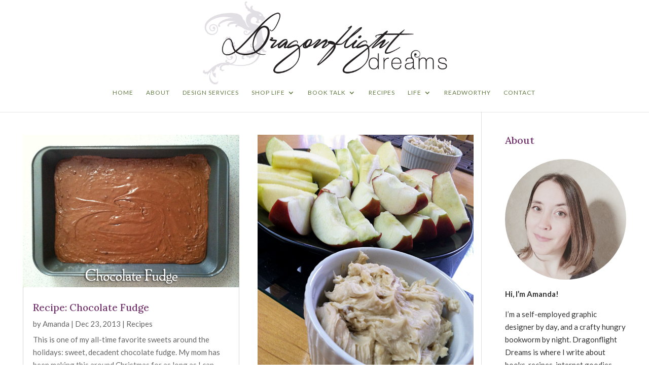

--- FILE ---
content_type: text/css
request_url: https://dragonflightdreams.com/wp-content/et-cache/11424/et-core-unified-cpt-deferred-11424.min.css?ver=1769840676
body_size: 334
content:
div.et_pb_section.et_pb_section_0_tb_body{background-position:left top;background-image:url(https://dragonflightdreams.com/wp-content/uploads/2014/03/floral-bkg-51.png)!important}.et_pb_section_0_tb_body.et_pb_section{padding-top:0px;padding-bottom:0px;margin-top:0px;margin-bottom:0px}.et_pb_section_0_tb_body{background-attachment:fixed}.et_pb_row_0_tb_body{background-color:#FFFFFF}.et_pb_row_0_tb_body,body #page-container .et-db #et-boc .et-l .et_pb_row_0_tb_body.et_pb_row,body.et_pb_pagebuilder_layout.single #page-container #et-boc .et-l .et_pb_row_0_tb_body.et_pb_row,body.et_pb_pagebuilder_layout.single.et_full_width_page #page-container #et-boc .et-l .et_pb_row_0_tb_body.et_pb_row{width:100%;max-width:1400px}.et_pb_image_0_tb_body .et_pb_image_wrap{border-radius:390px 390px 390px 390px;overflow:hidden}.et_pb_image_0_tb_body,.et_pb_image_1_tb_body{text-align:left;margin-left:0}.et_pb_divider_0_tb_body:before,.et_pb_divider_1_tb_body:before,.et_pb_divider_2_tb_body:before,.et_pb_divider_3_tb_body:before{border-top-color:#677F48}.et_pb_search_0_tb_body{overflow-x:hidden;overflow-y:hidden}.et_pb_search_0_tb_body input.et_pb_s{padding-top:0.715em!important;padding-right:0.715em!important;padding-bottom:0.715em!important;padding-left:0.715em!important;height:auto;min-height:0}.et_pb_column_0_tb_body{border-right-width:1px;border-right-color:#E1DFE4;padding-top:3em;padding-right:1em;padding-left:3em}.et_pb_column_1_tb_body{padding-top:3em;padding-right:3em;padding-left:0.5em}.et_pb_row_0_tb_body.et_pb_row{padding-top:0px!important;padding-bottom:0px!important;margin-top:0px!important;margin-bottom:0px!important;margin-left:auto!important;margin-right:auto!important;padding-top:0px;padding-bottom:0px}@media only screen and (max-width:980px){.et_pb_image_0_tb_body .et_pb_image_wrap img,.et_pb_image_1_tb_body .et_pb_image_wrap img{width:auto}.et_pb_column_0_tb_body{border-right-width:1px;border-right-color:#E1DFE4}}@media only screen and (max-width:767px){.et_pb_image_0_tb_body .et_pb_image_wrap img,.et_pb_image_1_tb_body .et_pb_image_wrap img{width:auto}.et_pb_column_0_tb_body{border-right-width:1px;border-right-color:#E1DFE4}}